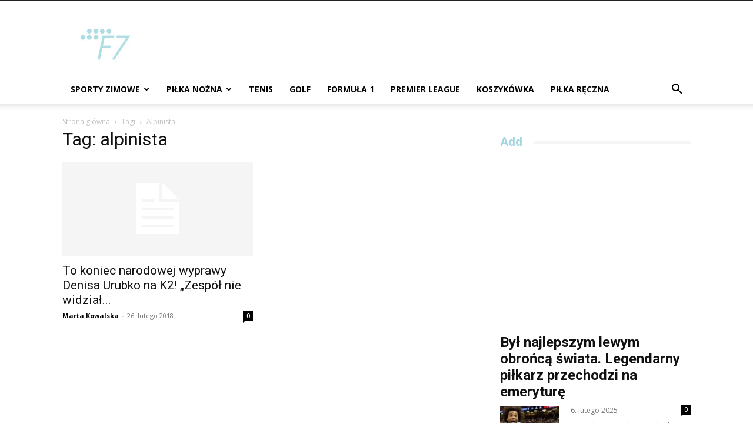

--- FILE ---
content_type: text/html; charset=utf-8
request_url: https://www.google.com/recaptcha/api2/aframe
body_size: 267
content:
<!DOCTYPE HTML><html><head><meta http-equiv="content-type" content="text/html; charset=UTF-8"></head><body><script nonce="lx90-0qBJCrRwYt9S1x0XA">/** Anti-fraud and anti-abuse applications only. See google.com/recaptcha */ try{var clients={'sodar':'https://pagead2.googlesyndication.com/pagead/sodar?'};window.addEventListener("message",function(a){try{if(a.source===window.parent){var b=JSON.parse(a.data);var c=clients[b['id']];if(c){var d=document.createElement('img');d.src=c+b['params']+'&rc='+(localStorage.getItem("rc::a")?sessionStorage.getItem("rc::b"):"");window.document.body.appendChild(d);sessionStorage.setItem("rc::e",parseInt(sessionStorage.getItem("rc::e")||0)+1);localStorage.setItem("rc::h",'1769140079639');}}}catch(b){}});window.parent.postMessage("_grecaptcha_ready", "*");}catch(b){}</script></body></html>